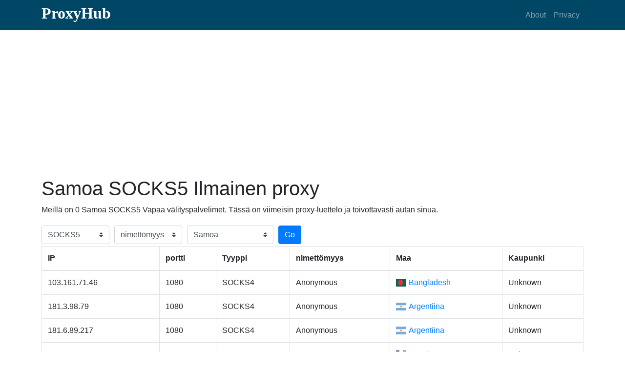

--- FILE ---
content_type: text/html; charset=utf-8
request_url: https://proxyhub.me/fi/ws-socks5-proxy-list.html
body_size: 5957
content:
<!DOCTYPE html><html lang="fi"><head><meta http-equiv="Content-Type" content="text/html; charset=utf-8"><meta name="viewport" content="width=device-width, initial-scale=1, shrink-to-fit=no"><meta name="keywords" content="Samoa SOCKS5 Ilmainen proxy-luettelo, Samoa SOCKS5 Ilmainen proxy-palvelimet listataan verkossa, Samoa SOCKS5 Anonyymit valtakirjat"><meta name="description" content="Me tarjoamme Samoa SOCKS5 Ilmainen proxy-luettelo, Samoa SOCKS5 Ilmainen proxy-palvelimet listataan verkossa, Samoa SOCKS5 Anonyymit valtakirjat. V&auml;lityspalvelinten luettelo p&auml;ivitet&auml;&auml;n 10 minuutin v&auml;lein, jotta se pysyy tuoreena."><title>Samoa SOCKS5 Ilmainen proxy-luettelo - Samoa(WS) SOCKS5 Ilmainen proxy-palvelimet listataan verkossa - ProxyHub.Me</title><link rel="stylesheet" href="//cdnjs.cloudflare.com/ajax/libs/twitter-bootstrap/4.1.0/css/bootstrap.min.css" /><link rel="stylesheet" href="//use.fontawesome.com/releases/v5.0.10/css/all.css"><link rel="stylesheet" href="//cdnjs.cloudflare.com/ajax/libs/flag-icon-css/3.1.0/css/flag-icon.min.css" /><link rel="stylesheet" href="/static/css/my.css"><link rel="alternate" hreflang="af" href="https://proxyhub.me/af/ws-socks5-proxy-list.html" /><link rel="alternate" hreflang="am" href="https://proxyhub.me/am/ws-socks5-proxy-list.html" /><link rel="alternate" hreflang="ar" href="https://proxyhub.me/ar/ws-socks5-proxy-list.html" /><link rel="alternate" hreflang="az" href="https://proxyhub.me/az/ws-socks5-proxy-list.html" /><link rel="alternate" hreflang="be" href="https://proxyhub.me/be/ws-socks5-proxy-list.html" /><link rel="alternate" hreflang="bg" href="https://proxyhub.me/bg/ws-socks5-proxy-list.html" /><link rel="alternate" hreflang="bn" href="https://proxyhub.me/bn/ws-socks5-proxy-list.html" /><link rel="alternate" hreflang="bs" href="https://proxyhub.me/bs/ws-socks5-proxy-list.html" /><link rel="alternate" hreflang="ca" href="https://proxyhub.me/ca/ws-socks5-proxy-list.html" /><link rel="alternate" hreflang="cs" href="https://proxyhub.me/cs/ws-socks5-proxy-list.html" /><link rel="alternate" hreflang="cy" href="https://proxyhub.me/cy/ws-socks5-proxy-list.html" /><link rel="alternate" hreflang="da" href="https://proxyhub.me/da/ws-socks5-proxy-list.html" /><link rel="alternate" hreflang="de" href="https://proxyhub.me/de/ws-socks5-proxy-list.html" /><link rel="alternate" hreflang="el" href="https://proxyhub.me/el/ws-socks5-proxy-list.html" /><link rel="alternate" hreflang="en" href="https://proxyhub.me/en/ws-socks5-proxy-list.html" /><link rel="alternate" hreflang="eo" href="https://proxyhub.me/eo/ws-socks5-proxy-list.html" /><link rel="alternate" hreflang="es" href="https://proxyhub.me/es/ws-socks5-proxy-list.html" /><link rel="alternate" hreflang="et" href="https://proxyhub.me/et/ws-socks5-proxy-list.html" /><link rel="alternate" hreflang="eu" href="https://proxyhub.me/eu/ws-socks5-proxy-list.html" /><link rel="alternate" hreflang="fa" href="https://proxyhub.me/fa/ws-socks5-proxy-list.html" /><link rel="alternate" hreflang="fi" href="https://proxyhub.me/fi/ws-socks5-proxy-list.html" /><link rel="alternate" hreflang="fr" href="https://proxyhub.me/fr/ws-socks5-proxy-list.html" /><link rel="alternate" hreflang="fy" href="https://proxyhub.me/fy/ws-socks5-proxy-list.html" /><link rel="alternate" hreflang="ga" href="https://proxyhub.me/ga/ws-socks5-proxy-list.html" /><link rel="alternate" hreflang="gd" href="https://proxyhub.me/gd/ws-socks5-proxy-list.html" /><link rel="alternate" hreflang="gl" href="https://proxyhub.me/gl/ws-socks5-proxy-list.html" /><link rel="alternate" hreflang="gu" href="https://proxyhub.me/gu/ws-socks5-proxy-list.html" /><link rel="alternate" hreflang="ha" href="https://proxyhub.me/ha/ws-socks5-proxy-list.html" /><link rel="alternate" hreflang="hi" href="https://proxyhub.me/hi/ws-socks5-proxy-list.html" /><link rel="alternate" hreflang="hr" href="https://proxyhub.me/hr/ws-socks5-proxy-list.html" /><link rel="alternate" hreflang="hu" href="https://proxyhub.me/hu/ws-socks5-proxy-list.html" /><link rel="alternate" hreflang="hy" href="https://proxyhub.me/hy/ws-socks5-proxy-list.html" /><link rel="alternate" hreflang="id" href="https://proxyhub.me/id/ws-socks5-proxy-list.html" /><link rel="alternate" hreflang="ig" href="https://proxyhub.me/ig/ws-socks5-proxy-list.html" /><link rel="alternate" hreflang="is" href="https://proxyhub.me/is/ws-socks5-proxy-list.html" /><link rel="alternate" hreflang="it" href="https://proxyhub.me/it/ws-socks5-proxy-list.html" /><link rel="alternate" hreflang="ja" href="https://proxyhub.me/ja/ws-socks5-proxy-list.html" /><link rel="alternate" hreflang="ka" href="https://proxyhub.me/ka/ws-socks5-proxy-list.html" /><link rel="alternate" hreflang="kk" href="https://proxyhub.me/kk/ws-socks5-proxy-list.html" /><link rel="alternate" hreflang="km" href="https://proxyhub.me/km/ws-socks5-proxy-list.html" /><link rel="alternate" hreflang="kn" href="https://proxyhub.me/kn/ws-socks5-proxy-list.html" /><link rel="alternate" hreflang="ko" href="https://proxyhub.me/ko/ws-socks5-proxy-list.html" /><link rel="alternate" hreflang="ky" href="https://proxyhub.me/ky/ws-socks5-proxy-list.html" /><link rel="alternate" hreflang="lb" href="https://proxyhub.me/lb/ws-socks5-proxy-list.html" /><link rel="alternate" hreflang="lo" href="https://proxyhub.me/lo/ws-socks5-proxy-list.html" /><link rel="alternate" hreflang="lt" href="https://proxyhub.me/lt/ws-socks5-proxy-list.html" /><link rel="alternate" hreflang="lv" href="https://proxyhub.me/lv/ws-socks5-proxy-list.html" /><link rel="alternate" hreflang="mg" href="https://proxyhub.me/mg/ws-socks5-proxy-list.html" /><link rel="alternate" hreflang="mk" href="https://proxyhub.me/mk/ws-socks5-proxy-list.html" /><link rel="alternate" hreflang="ml" href="https://proxyhub.me/ml/ws-socks5-proxy-list.html" /><link rel="alternate" hreflang="mn" href="https://proxyhub.me/mn/ws-socks5-proxy-list.html" /><link rel="alternate" hreflang="mr" href="https://proxyhub.me/mr/ws-socks5-proxy-list.html" /><link rel="alternate" hreflang="ms" href="https://proxyhub.me/ms/ws-socks5-proxy-list.html" /><link rel="alternate" hreflang="mt" href="https://proxyhub.me/mt/ws-socks5-proxy-list.html" /><link rel="alternate" hreflang="my" href="https://proxyhub.me/my/ws-socks5-proxy-list.html" /><link rel="alternate" hreflang="ne" href="https://proxyhub.me/ne/ws-socks5-proxy-list.html" /><link rel="alternate" hreflang="nl" href="https://proxyhub.me/nl/ws-socks5-proxy-list.html" /><link rel="alternate" hreflang="no" href="https://proxyhub.me/no/ws-socks5-proxy-list.html" /><link rel="alternate" hreflang="pa" href="https://proxyhub.me/pa/ws-socks5-proxy-list.html" /><link rel="alternate" hreflang="pl" href="https://proxyhub.me/pl/ws-socks5-proxy-list.html" /><link rel="alternate" hreflang="ps" href="https://proxyhub.me/ps/ws-socks5-proxy-list.html" /><link rel="alternate" hreflang="pt" href="https://proxyhub.me/pt/ws-socks5-proxy-list.html" /><link rel="alternate" hreflang="ro" href="https://proxyhub.me/ro/ws-socks5-proxy-list.html" /><link rel="alternate" hreflang="ru" href="https://proxyhub.me/ru/ws-socks5-proxy-list.html" /><link rel="alternate" hreflang="si" href="https://proxyhub.me/si/ws-socks5-proxy-list.html" /><link rel="alternate" hreflang="sk" href="https://proxyhub.me/sk/ws-socks5-proxy-list.html" /><link rel="alternate" hreflang="sl" href="https://proxyhub.me/sl/ws-socks5-proxy-list.html" /><link rel="alternate" hreflang="sn" href="https://proxyhub.me/sn/ws-socks5-proxy-list.html" /><link rel="alternate" hreflang="so" href="https://proxyhub.me/so/ws-socks5-proxy-list.html" /><link rel="alternate" hreflang="sq" href="https://proxyhub.me/sq/ws-socks5-proxy-list.html" /><link rel="alternate" hreflang="sr" href="https://proxyhub.me/sr/ws-socks5-proxy-list.html" /><link rel="alternate" hreflang="sv" href="https://proxyhub.me/sv/ws-socks5-proxy-list.html" /><link rel="alternate" hreflang="sw" href="https://proxyhub.me/sw/ws-socks5-proxy-list.html" /><link rel="alternate" hreflang="ta" href="https://proxyhub.me/ta/ws-socks5-proxy-list.html" /><link rel="alternate" hreflang="te" href="https://proxyhub.me/te/ws-socks5-proxy-list.html" /><link rel="alternate" hreflang="th" href="https://proxyhub.me/th/ws-socks5-proxy-list.html" /><link rel="alternate" hreflang="tl" href="https://proxyhub.me/tl/ws-socks5-proxy-list.html" /><link rel="alternate" hreflang="tr" href="https://proxyhub.me/tr/ws-socks5-proxy-list.html" /><link rel="alternate" hreflang="uk" href="https://proxyhub.me/uk/ws-socks5-proxy-list.html" /><link rel="alternate" hreflang="ur" href="https://proxyhub.me/ur/ws-socks5-proxy-list.html" /><link rel="alternate" hreflang="uz" href="https://proxyhub.me/uz/ws-socks5-proxy-list.html" /><link rel="alternate" hreflang="vi" href="https://proxyhub.me/vi/ws-socks5-proxy-list.html" /><link rel="alternate" hreflang="yi" href="https://proxyhub.me/yi/ws-socks5-proxy-list.html" /><link rel="alternate" hreflang="yo" href="https://proxyhub.me/yo/ws-socks5-proxy-list.html" /><link rel="alternate" hreflang="zh" href="https://proxyhub.me/zh/ws-socks5-proxy-list.html" /><link rel="alternate" hreflang="zu" href="https://proxyhub.me/zu/ws-socks5-proxy-list.html" /><script async src="https://pagead2.googlesyndication.com/pagead/js/adsbygoogle.js?client=ca-pub-0880137479387358" crossorigin="anonymous"></script><script async src="https://fundingchoicesmessages.google.com/i/pub-0880137479387358?ers=1" nonce="HiAVWPDm6LtllF9Gvizb_A"></script><script nonce="HiAVWPDm6LtllF9Gvizb_A">(function() {function signalGooglefcPresent() {if (!window.frames['googlefcPresent']) {if (document.body) {const iframe = document.createElement('iframe'); iframe.style = 'width: 0; height: 0; border: none; z-index: -1000; left: -1000px; top: -1000px;'; iframe.style.display = 'none'; iframe.name = 'googlefcPresent'; document.body.appendChild(iframe);} else {setTimeout(signalGooglefcPresent, 0);}}}signalGooglefcPresent();})();</script></head><body><nav class="navbar navbar-expand-lg navbar-dark my-nav"><div class="container"><h1 class="text-logo"><a href="/">ProxyHub</a></h1><button class="navbar-toggler" type="button" data-toggle="collapse" data-target="#navbarResponsive" aria-controls="navbarResponsive" aria-expanded="false" aria-label="Toggle navigation"><span class="navbar-toggler-icon"></span></button><div class="collapse navbar-collapse" id="navbarResponsive"><ul class="navbar-nav ml-auto"><li class="nav-item"><a class="nav-link" href="#about">About</a></li><li class="nav-item"><a class="nav-link" href="#">Privacy</a></li></ul></div></div></nav><div id="main"><div class="container"><div class="info"><h1>Samoa SOCKS5 Ilmainen proxy</h1><p>Meill&auml; on 0 Samoa SOCKS5 Vapaa v&auml;lityspalvelimet. T&auml;ss&auml; on viimeisin proxy-luettelo ja toivottavasti autan sinua.</p></div><div class="filter"><div class="form-row align-items-center"><div class="col-auto my-1"><select class="custom-select mr-sm-2" name="type"><option value="free" >Tyyppi</option><option value="http" >HTTP</option><option value="https" >HTTPS</option><option value="socks" >SOCKS(4/5)</option><option value="sock4" >SOCKS4</option><option value="sock5" selected>SOCKS5</option></select></div><div class="col-auto my-1"><select class="custom-select mr-sm-2" name="anonymity"><option value="all" selected>nimett&ouml;myys</option><option value="transparent" >Transparent</option><option value="anonymous" >Anonymous</option><option value="elite" >Elite</option></select></div><div class="col-2 my-1"><select class="custom-select mr-sm-2" name="country"><option value="all" >Maa</option><option value="af" >Afganistan</option><option value="ax" >Ahvenanmaa</option><option value="nl" >Alankomaat</option><option value="al" >Albania</option><option value="dz" >Algeria</option><option value="as" >Amerikan Samoa</option><option value="ad" >Andorra</option><option value="ao" >Angola</option><option value="ai" >Anguilla</option><option value="aq" >Antarktis</option><option value="ag" >Antigua ja Barbuda</option><option value="ae" >Arabiemiirikunnat</option><option value="ar" >Argentiina</option><option value="am" >Armenia</option><option value="aw" >Aruba</option><option value="ac" >Ascension-saari</option><option value="au" >Australia</option><option value="az" >Azerbaidžan</option><option value="bs" >Bahama</option><option value="bh" >Bahrain</option><option value="bd" >Bangladesh</option><option value="bb" >Barbados</option><option value="be" >Belgia</option><option value="bz" >Belize</option><option value="bj" >Benin</option><option value="bm" >Bermuda</option><option value="bt" >Bhutan</option><option value="bo" >Bolivia</option><option value="ba" >Bosnia ja Hertsegovina</option><option value="bw" >Botswana</option><option value="br" >Brasilia</option><option value="io" >Brittil&auml;inen Intian valtameren alue</option><option value="vg" >Brittil&auml;iset Neitsytsaaret</option><option value="bn" >Brunei</option><option value="bg" >Bulgaria</option><option value="bf" >Burkina Faso</option><option value="bi" >Burundi</option><option value="ky" >Caymansaaret</option><option value="ea" >Ceuta ja Melilla</option><option value="cl" >Chile</option><option value="ck" >Cookinsaaret</option><option value="cr" >Costa Rica</option><option value="cw" >Cura&ccedil;ao</option><option value="dg" >Diego Garcia</option><option value="dj" >Djibouti</option><option value="dm" >Dominica</option><option value="do" >Dominikaaninen tasavalta</option><option value="ec" >Ecuador</option><option value="eg" >Egypti</option><option value="sv" >El Salvador</option><option value="er" >Eritrea</option><option value="es" >Espanja</option><option value="za" >Etel&auml;-Afrikka</option><option value="gs" >Etel&auml;-Georgia ja Etel&auml;iset Sandwichsaaret</option><option value="kr" >Etel&auml;-Korea</option><option value="ss" >Etel&auml;-Sudan</option><option value="et" >Etiopia</option><option value="ez" >Eurozone</option><option value="fk" >Falklandinsaaret</option><option value="fj" >Fidži</option><option value="ph" >Filippiinit</option><option value="fo" >F&auml;rsaaret</option><option value="ga" >Gabon</option><option value="gm" >Gambia</option><option value="ge" >Georgia</option><option value="gh" >Ghana</option><option value="gi" >Gibraltar</option><option value="gd" >Grenada</option><option value="gl" >Gr&ouml;nlanti</option><option value="gp" >Guadeloupe</option><option value="gu" >Guam</option><option value="gt" >Guatemala</option><option value="gg" >Guernsey</option><option value="gn" >Guinea</option><option value="gw" >Guinea-Bissau</option><option value="gy" >Guyana</option><option value="ht" >Haiti</option><option value="hn" >Honduras</option><option value="hk" >Hongkong &ndash; Kiinan e.h.a.</option><option value="sj" >Huippuvuoret ja Jan Mayen</option><option value="id" >Indonesia</option><option value="in" >Intia</option><option value="iq" >Irak</option><option value="ir" >Iran</option><option value="ie" >Irlanti</option><option value="is" >Islanti</option><option value="gb" >Iso-Britannia</option><option value="il" >Israel</option><option value="it" >Italia</option><option value="tl" >It&auml;-Timor</option><option value="at" >It&auml;valta</option><option value="jm" >Jamaika</option><option value="jp" >Japani</option><option value="ye" >Jemen</option><option value="je" >Jersey</option><option value="jo" >Jordania</option><option value="cx" >Joulusaari</option><option value="kh" >Kambodža</option><option value="cm" >Kamerun</option><option value="ca" >Kanada</option><option value="ic" >Kanariansaaret</option><option value="cv" >Kap Verde</option><option value="bq" >Karibian Alankomaat</option><option value="kz" >Kazakstan</option><option value="ke" >Kenia</option><option value="cf" >Keski-Afrikan tasavalta</option><option value="cn" >Kiina</option><option value="kg" >Kirgisia</option><option value="ki" >Kiribati</option><option value="co" >Kolumbia</option><option value="km" >Komorit</option><option value="cd" >Kongon demokraattinen tasavalta</option><option value="cg" >Kongon tasavalta</option><option value="cc" >Kookossaaret (Keelingsaaret)</option><option value="xk" >Kosovo</option><option value="gr" >Kreikka</option><option value="hr" >Kroatia</option><option value="cu" >Kuuba</option><option value="kw" >Kuwait</option><option value="cy" >Kypros</option><option value="la" >Laos</option><option value="lv" >Latvia</option><option value="ls" >Lesotho</option><option value="lb" >Libanon</option><option value="lr" >Liberia</option><option value="ly" >Libya</option><option value="li" >Liechtenstein</option><option value="lt" >Liettua</option><option value="lu" >Luxemburg</option><option value="eh" >L&auml;nsi-Sahara</option><option value="mo" >Macao &ndash; Kiinan e.h.a.</option><option value="mg" >Madagaskar</option><option value="mk" >Makedonia</option><option value="mw" >Malawi</option><option value="mv" >Malediivit</option><option value="my" >Malesia</option><option value="ml" >Mali</option><option value="mt" >Malta</option><option value="im" >Mansaari</option><option value="ma" >Marokko</option><option value="mh" >Marshallinsaaret</option><option value="mq" >Martinique</option><option value="mr" >Mauritania</option><option value="mu" >Mauritius</option><option value="yt" >Mayotte</option><option value="mx" >Meksiko</option><option value="fm" >Mikronesian liittovaltio</option><option value="md" >Moldova</option><option value="mc" >Monaco</option><option value="mn" >Mongolia</option><option value="me" >Montenegro</option><option value="ms" >Montserrat</option><option value="mz" >Mosambik</option><option value="mm" >Myanmar (Burma)</option><option value="na" >Namibia</option><option value="nr" >Nauru</option><option value="np" >Nepal</option><option value="ni" >Nicaragua</option><option value="ne" >Niger</option><option value="ng" >Nigeria</option><option value="nu" >Niue</option><option value="nf" >Norfolkinsaari</option><option value="no" >Norja</option><option value="ci" >Norsunluurannikko</option><option value="om" >Oman</option><option value="pk" >Pakistan</option><option value="pw" >Palau</option><option value="ps" >Palestiinalaisalueet</option><option value="pa" >Panama</option><option value="pg" >Papua-Uusi-Guinea</option><option value="py" >Paraguay</option><option value="pe" >Peru</option><option value="pn" >Pitcairn</option><option value="kp" >Pohjois-Korea</option><option value="mp" >Pohjois-Mariaanit</option><option value="pt" >Portugali</option><option value="pr" >Puerto Rico</option><option value="pl" >Puola</option><option value="gq" >P&auml;iv&auml;ntasaajan Guinea</option><option value="qa" >Qatar</option><option value="fr" >Ranska</option><option value="tf" >Ranskan etel&auml;iset alueet</option><option value="gf" >Ranskan Guayana</option><option value="pf" >Ranskan Polynesia</option><option value="re" >R&eacute;union</option><option value="ro" >Romania</option><option value="rw" >Ruanda</option><option value="se" >Ruotsi</option><option value="sh" >Saint Helena</option><option value="kn" >Saint Kitts ja Nevis</option><option value="lc" >Saint Lucia</option><option value="vc" >Saint Vincent ja Grenadiinit</option><option value="bl" >Saint-Barth&eacute;lemy</option><option value="mf" >Saint-Martin</option><option value="pm" >Saint-Pierre ja Miquelon</option><option value="de" >Saksa</option><option value="sb" >Salomonsaaret</option><option value="zm" >Sambia</option><option value="ws" selected>Samoa</option><option value="sm" >San Marino</option><option value="st" >S&atilde;o Tom&eacute; ja Pr&iacute;ncipe</option><option value="sa" >Saudi-Arabia</option><option value="sn" >Senegal</option><option value="rs" >Serbia</option><option value="sc" >Seychellit</option><option value="sl" >Sierra Leone</option><option value="sg" >Singapore</option><option value="sx" >Sint Maarten</option><option value="sk" >Slovakia</option><option value="si" >Slovenia</option><option value="so" >Somalia</option><option value="lk" >Sri Lanka</option><option value="sd" >Sudan</option><option value="fi" >Suomi</option><option value="sr" >Suriname</option><option value="ch" >Sveitsi</option><option value="sz" >Swazimaa</option><option value="sy" >Syyria</option><option value="tj" >Tadžikistan</option><option value="tw" >Taiwan</option><option value="tz" >Tansania</option><option value="dk" >Tanska</option><option value="th" >Thaimaa</option><option value="tg" >Togo</option><option value="tk" >Tokelau</option><option value="to" >Tonga</option><option value="tt" >Trinidad ja Tobago</option><option value="ta" >Tristan da Cunha</option><option value="td" >T&scaron;ad</option><option value="cz" >T&scaron;ekinmaa</option><option value="tn" >Tunisia</option><option value="tr" >Turkki</option><option value="tm" >Turkmenistan</option><option value="tc" >Turks- ja Caicossaaret</option><option value="tv" >Tuvalu</option><option value="ug" >Uganda</option><option value="ua" >Ukraina</option><option value="hu" >Unkari</option><option value="uy" >Uruguay</option><option value="nc" >Uusi-Kaledonia</option><option value="nz" >Uusi-Seelanti</option><option value="uz" >Uzbekistan</option><option value="by" >Valko-Ven&auml;j&auml;</option><option value="vu" >Vanuatu</option><option value="va" >Vatikaani</option><option value="ve" >Venezuela</option><option value="ru" >Ven&auml;j&auml;</option><option value="vn" >Vietnam</option><option value="ee" >Viro</option><option value="wf" >Wallis ja Futuna</option><option value="un" >Yhdistyneet kansakunnat</option><option value="us" >Yhdysvallat</option><option value="um" >Yhdysvaltain erillissaaret</option><option value="vi" >Yhdysvaltain Neitsytsaaret</option><option value="zw" >Zimbabwe</option></select></div><div class="col-auto my-1"><button type="submit" class="btn btn-primary" name="bt_filter">Go</button></div></div></div><div class="list table-responsive"><table class="table table-bordered"><thead><tr><th scope="col">IP</th><th scope="col">portti</th><th scope="col">Tyyppi</th><th scope="col">nimett&ouml;myys</th><th scope="col">Maa</th><th scope="col">Kaupunki</th></tr></thead><tbody><tr><td>103.161.71.46</td><td>1080</td><td>SOCKS4</td><td>Anonymous</td><td><span class="flag-icon flag-icon-bd"></span><a href="/fi/bd-free-proxy-list.html">Bangladesh</a></td><td>Unknown</td></tr><tr><td>181.3.98.79</td><td>1080</td><td>SOCKS4</td><td>Anonymous</td><td><span class="flag-icon flag-icon-ar"></span><a href="/fi/ar-free-proxy-list.html">Argentiina</a></td><td>Unknown</td></tr><tr><td>181.6.89.217</td><td>1080</td><td>SOCKS4</td><td>Anonymous</td><td><span class="flag-icon flag-icon-ar"></span><a href="/fi/ar-free-proxy-list.html">Argentiina</a></td><td>Unknown</td></tr><tr><td>212.83.150.31</td><td>9300</td><td>SOCKS4</td><td>Anonymous</td><td><span class="flag-icon flag-icon-fr"></span><a href="/fi/fr-free-proxy-list.html">Ranska</a></td><td>Unknown</td></tr><tr><td>173.236.188.12</td><td>9474</td><td>SOCKS4</td><td>Anonymous</td><td><span class="flag-icon flag-icon-us"></span><a href="/fi/us-free-proxy-list.html">Yhdysvallat</a></td><td>Unknown</td></tr><tr><td>36.95.27.247</td><td>5678</td><td>SOCKS4</td><td>Anonymous</td><td><span class="flag-icon flag-icon-id"></span><a href="/fi/id-free-proxy-list.html">Indonesia</a></td><td>Unknown</td></tr><tr><td>165.22.13.68</td><td>25327</td><td>SOCKS4</td><td>Anonymous</td><td><span class="flag-icon flag-icon-us"></span><a href="/fi/us-free-proxy-list.html">Yhdysvallat</a></td><td>Unknown</td></tr><tr><td>103.155.81.33</td><td>1080</td><td>SOCKS4</td><td>Anonymous</td><td><span class="flag-icon flag-icon-vn"></span><a href="/fi/vn-free-proxy-list.html">Vietnam</a></td><td>Unknown</td></tr><tr><td>181.6.240.89</td><td>1080</td><td>SOCKS4</td><td>Anonymous</td><td><span class="flag-icon flag-icon-ar"></span><a href="/fi/ar-free-proxy-list.html">Argentiina</a></td><td>Unknown</td></tr><tr><td>173.236.185.252</td><td>25133</td><td>SOCKS4</td><td>Anonymous</td><td><span class="flag-icon flag-icon-us"></span><a href="/fi/us-free-proxy-list.html">Yhdysvallat</a></td><td>Unknown</td></tr><tr><td>173.236.189.6</td><td>22990</td><td>SOCKS4</td><td>Anonymous</td><td><span class="flag-icon flag-icon-us"></span><a href="/fi/us-free-proxy-list.html">Yhdysvallat</a></td><td>Unknown</td></tr><tr><td>85.90.208.22</td><td>4145</td><td>SOCKS4</td><td>Anonymous</td><td><span class="flag-icon flag-icon-ua"></span><a href="/fi/ua-free-proxy-list.html">Ukraina</a></td><td>Unknown</td></tr><tr><td>41.60.234.152</td><td>44550</td><td>SOCKS4</td><td>Anonymous</td><td><span class="flag-icon flag-icon-ke"></span><a href="/fi/ke-free-proxy-list.html">Kenia</a></td><td>Unknown</td></tr><tr><td>181.6.63.175</td><td>1080</td><td>SOCKS4</td><td>Anonymous</td><td><span class="flag-icon flag-icon-ar"></span><a href="/fi/ar-free-proxy-list.html">Argentiina</a></td><td>Unknown</td></tr><tr><td>165.22.220.151</td><td>36362</td><td>SOCKS4</td><td>Anonymous</td><td><span class="flag-icon flag-icon-in"></span><a href="/fi/in-free-proxy-list.html">Intia</a></td><td>Unknown</td></tr><tr><td>183.88.2.244</td><td>4145</td><td>SOCKS4</td><td>Anonymous</td><td><span class="flag-icon flag-icon-th"></span><a href="/fi/th-free-proxy-list.html">Thaimaa</a></td><td>Unknown</td></tr><tr><td>51.68.134.252</td><td>47890</td><td>SOCKS4</td><td>Anonymous</td><td><span class="flag-icon flag-icon-fr"></span><a href="/fi/fr-free-proxy-list.html">Ranska</a></td><td>Unknown</td></tr><tr><td>212.83.149.33</td><td>9300</td><td>SOCKS4</td><td>Anonymous</td><td><span class="flag-icon flag-icon-fr"></span><a href="/fi/fr-free-proxy-list.html">Ranska</a></td><td>Unknown</td></tr><tr><td>51.68.134.253</td><td>30204</td><td>SOCKS4</td><td>Anonymous</td><td><span class="flag-icon flag-icon-fr"></span><a href="/fi/fr-free-proxy-list.html">Ranska</a></td><td>Unknown</td></tr><tr><td>181.3.89.142</td><td>1080</td><td>SOCKS4</td><td>Anonymous</td><td><span class="flag-icon flag-icon-ar"></span><a href="/fi/ar-free-proxy-list.html">Argentiina</a></td><td>Unknown</td></tr></tbody></table></div><div class="pages"><ul class="pagination"><li class="page-item disabled"><span class="page-link"><i class="fas fa-angle-double-left"></i></span></li><li class="page-item disabled"><span class="page-link"><i class="fas fa-angle-left"></i></span></li><li class="page-item disabled"><span class="page-link" page="1">1</span></li><li class="page-item disabled"><span class="page-link"><i class="fas fa-angle-right"></i></span></li><li class="page-item disabled"><span class="page-link"><i class="fas fa-angle-double-right"></i></span></li></ul></div></div></div><footer class="py-3 bg-dark"><div class="container"><div class="m-0 text-center text-white"><span>&copy;2026<a href="/">ProxyHub.Me</a></span><a href="/fi/countries.html">Countries</a></div><div class="dropup langs"><button type="button" class="btn btn-secondary dropdown-toggle" data-toggle="dropdown" aria-haspopup="true" aria-expanded="false">Languages</button><div class="dropdown-menu scrollable-menu"><a class="dropdown-item" href="/af/all-free-proxy-list.html">Afrikaans</a><a class="dropdown-item" href="/am/all-free-proxy-list.html">Amharic</a><a class="dropdown-item" href="/ar/all-free-proxy-list.html">Arabic</a><a class="dropdown-item" href="/az/all-free-proxy-list.html">Azerbaijani</a><a class="dropdown-item" href="/be/all-free-proxy-list.html">Belarusian</a><a class="dropdown-item" href="/bg/all-free-proxy-list.html">Bulgarian</a><a class="dropdown-item" href="/bn/all-free-proxy-list.html">Bengali</a><a class="dropdown-item" href="/bs/all-free-proxy-list.html">Bosnian</a><a class="dropdown-item" href="/ca/all-free-proxy-list.html">Catalan</a><a class="dropdown-item" href="/cs/all-free-proxy-list.html">Czech</a><a class="dropdown-item" href="/cy/all-free-proxy-list.html">Welsh</a><a class="dropdown-item" href="/da/all-free-proxy-list.html">Danish</a><a class="dropdown-item" href="/de/all-free-proxy-list.html">German</a><a class="dropdown-item" href="/el/all-free-proxy-list.html">Greek</a><a class="dropdown-item" href="/en/all-free-proxy-list.html">English</a><a class="dropdown-item" href="/eo/all-free-proxy-list.html">Esperanto</a><a class="dropdown-item" href="/es/all-free-proxy-list.html">Spanish</a><a class="dropdown-item" href="/et/all-free-proxy-list.html">Estonian</a><a class="dropdown-item" href="/eu/all-free-proxy-list.html">Basque</a><a class="dropdown-item" href="/fa/all-free-proxy-list.html">Persian</a><a class="dropdown-item" href="/fi/all-free-proxy-list.html">Finnish</a><a class="dropdown-item" href="/fr/all-free-proxy-list.html">French</a><a class="dropdown-item" href="/fy/all-free-proxy-list.html">Western Frisian</a><a class="dropdown-item" href="/ga/all-free-proxy-list.html">Irish</a><a class="dropdown-item" href="/gd/all-free-proxy-list.html">Scottish Gaelic</a><a class="dropdown-item" href="/gl/all-free-proxy-list.html">Galician</a><a class="dropdown-item" href="/gu/all-free-proxy-list.html">Gujarati</a><a class="dropdown-item" href="/ha/all-free-proxy-list.html">Hausa</a><a class="dropdown-item" href="/hi/all-free-proxy-list.html">Hindi</a><a class="dropdown-item" href="/hr/all-free-proxy-list.html">Croatian</a><a class="dropdown-item" href="/hu/all-free-proxy-list.html">Hungarian</a><a class="dropdown-item" href="/hy/all-free-proxy-list.html">Armenian</a><a class="dropdown-item" href="/id/all-free-proxy-list.html">Indonesian</a><a class="dropdown-item" href="/ig/all-free-proxy-list.html">Igbo</a><a class="dropdown-item" href="/is/all-free-proxy-list.html">Icelandic</a><a class="dropdown-item" href="/it/all-free-proxy-list.html">Italian</a><a class="dropdown-item" href="/ja/all-free-proxy-list.html">Japanese</a><a class="dropdown-item" href="/ka/all-free-proxy-list.html">Georgian</a><a class="dropdown-item" href="/kk/all-free-proxy-list.html">Kazakh</a><a class="dropdown-item" href="/km/all-free-proxy-list.html">Khmer</a><a class="dropdown-item" href="/kn/all-free-proxy-list.html">Kannada</a><a class="dropdown-item" href="/ko/all-free-proxy-list.html">Korean</a><a class="dropdown-item" href="/ky/all-free-proxy-list.html">Kyrgyz</a><a class="dropdown-item" href="/lb/all-free-proxy-list.html">Luxembourgish</a><a class="dropdown-item" href="/lo/all-free-proxy-list.html">Lao</a><a class="dropdown-item" href="/lt/all-free-proxy-list.html">Lithuanian</a><a class="dropdown-item" href="/lv/all-free-proxy-list.html">Latvian</a><a class="dropdown-item" href="/mg/all-free-proxy-list.html">Malagasy</a><a class="dropdown-item" href="/mk/all-free-proxy-list.html">Macedonian</a><a class="dropdown-item" href="/ml/all-free-proxy-list.html">Malayalam</a><a class="dropdown-item" href="/mn/all-free-proxy-list.html">Mongolian</a><a class="dropdown-item" href="/mr/all-free-proxy-list.html">Marathi</a><a class="dropdown-item" href="/ms/all-free-proxy-list.html">Malay</a><a class="dropdown-item" href="/mt/all-free-proxy-list.html">Maltese</a><a class="dropdown-item" href="/my/all-free-proxy-list.html">Burmese</a><a class="dropdown-item" href="/ne/all-free-proxy-list.html">Nepali</a><a class="dropdown-item" href="/nl/all-free-proxy-list.html">Dutch</a><a class="dropdown-item" href="/no/all-free-proxy-list.html">Norwegian</a><a class="dropdown-item" href="/pa/all-free-proxy-list.html">Punjabi</a><a class="dropdown-item" href="/pl/all-free-proxy-list.html">Polish</a><a class="dropdown-item" href="/ps/all-free-proxy-list.html">Pashto</a><a class="dropdown-item" href="/pt/all-free-proxy-list.html">Portuguese</a><a class="dropdown-item" href="/ro/all-free-proxy-list.html">Romanian</a><a class="dropdown-item" href="/ru/all-free-proxy-list.html">Russian</a><a class="dropdown-item" href="/si/all-free-proxy-list.html">Sinhala</a><a class="dropdown-item" href="/sk/all-free-proxy-list.html">Slovak</a><a class="dropdown-item" href="/sl/all-free-proxy-list.html">Slovenian</a><a class="dropdown-item" href="/sn/all-free-proxy-list.html">Shona</a><a class="dropdown-item" href="/so/all-free-proxy-list.html">Somali</a><a class="dropdown-item" href="/sq/all-free-proxy-list.html">Albanian</a><a class="dropdown-item" href="/sr/all-free-proxy-list.html">Serbian</a><a class="dropdown-item" href="/sv/all-free-proxy-list.html">Swedish</a><a class="dropdown-item" href="/sw/all-free-proxy-list.html">Swahili</a><a class="dropdown-item" href="/ta/all-free-proxy-list.html">Tamil</a><a class="dropdown-item" href="/te/all-free-proxy-list.html">Telugu</a><a class="dropdown-item" href="/th/all-free-proxy-list.html">Thai</a><a class="dropdown-item" href="/tl/all-free-proxy-list.html">Tagalog</a><a class="dropdown-item" href="/tr/all-free-proxy-list.html">Turkish</a><a class="dropdown-item" href="/uk/all-free-proxy-list.html">Ukrainian</a><a class="dropdown-item" href="/ur/all-free-proxy-list.html">Urdu</a><a class="dropdown-item" href="/uz/all-free-proxy-list.html">Uzbek</a><a class="dropdown-item" href="/vi/all-free-proxy-list.html">Vietnamese</a><a class="dropdown-item" href="/yi/all-free-proxy-list.html">Yiddish</a><a class="dropdown-item" href="/yo/all-free-proxy-list.html">Yoruba</a><a class="dropdown-item" href="/zh/all-free-proxy-list.html">Chinese</a><a class="dropdown-item" href="/zu/all-free-proxy-list.html">Zulu</a></div></div></div></footer><script src="//cdnjs.cloudflare.com/ajax/libs/jquery/3.3.1/jquery.min.js"></script><script src="//cdnjs.cloudflare.com/ajax/libs/popper.js/1.12.9/umd/popper.min.js"></script><script src="//cdnjs.cloudflare.com/ajax/libs/twitter-bootstrap/4.1.0/js/bootstrap.min.js"></script><script src="//cdnjs.cloudflare.com/ajax/libs/js-cookie/2.2.0/js.cookie.min.js"></script><script src="/static/js/my.js"></script><script defer src="https://static.cloudflareinsights.com/beacon.min.js/vcd15cbe7772f49c399c6a5babf22c1241717689176015" integrity="sha512-ZpsOmlRQV6y907TI0dKBHq9Md29nnaEIPlkf84rnaERnq6zvWvPUqr2ft8M1aS28oN72PdrCzSjY4U6VaAw1EQ==" data-cf-beacon='{"version":"2024.11.0","token":"39c871d120f24210852329a8f0d30d34","r":1,"server_timing":{"name":{"cfCacheStatus":true,"cfEdge":true,"cfExtPri":true,"cfL4":true,"cfOrigin":true,"cfSpeedBrain":true},"location_startswith":null}}' crossorigin="anonymous"></script>
</body></html>

--- FILE ---
content_type: text/html; charset=utf-8
request_url: https://www.google.com/recaptcha/api2/aframe
body_size: 268
content:
<!DOCTYPE HTML><html><head><meta http-equiv="content-type" content="text/html; charset=UTF-8"></head><body><script nonce="RYO7NOnNblmS9_tBjJKYTQ">/** Anti-fraud and anti-abuse applications only. See google.com/recaptcha */ try{var clients={'sodar':'https://pagead2.googlesyndication.com/pagead/sodar?'};window.addEventListener("message",function(a){try{if(a.source===window.parent){var b=JSON.parse(a.data);var c=clients[b['id']];if(c){var d=document.createElement('img');d.src=c+b['params']+'&rc='+(localStorage.getItem("rc::a")?sessionStorage.getItem("rc::b"):"");window.document.body.appendChild(d);sessionStorage.setItem("rc::e",parseInt(sessionStorage.getItem("rc::e")||0)+1);localStorage.setItem("rc::h",'1769628195104');}}}catch(b){}});window.parent.postMessage("_grecaptcha_ready", "*");}catch(b){}</script></body></html>

--- FILE ---
content_type: application/javascript; charset=utf-8
request_url: https://fundingchoicesmessages.google.com/f/AGSKWxXujDaFobsVceihrYze2VvtKFyaSotOQvfa6yNQzMRyxu2GbZHVp-jiPRJQNHKGIXpgqBWCMcJ0LjubpdleznbM7i3L7hjnyFgGO1Nyd7axShOcdl63nkOBugAaS1a9AZ-cAlWEsKPF6IoVJ1sswxHHJscmy1vMi5GfyooQpFiAG3gYi3GElVWhrhps/_-ad-text_/ad_include./fm-ads2./300x350.-ad-ero-
body_size: -1286
content:
window['55acdc74-ba2f-4d8c-b9aa-0c256ef2490f'] = true;